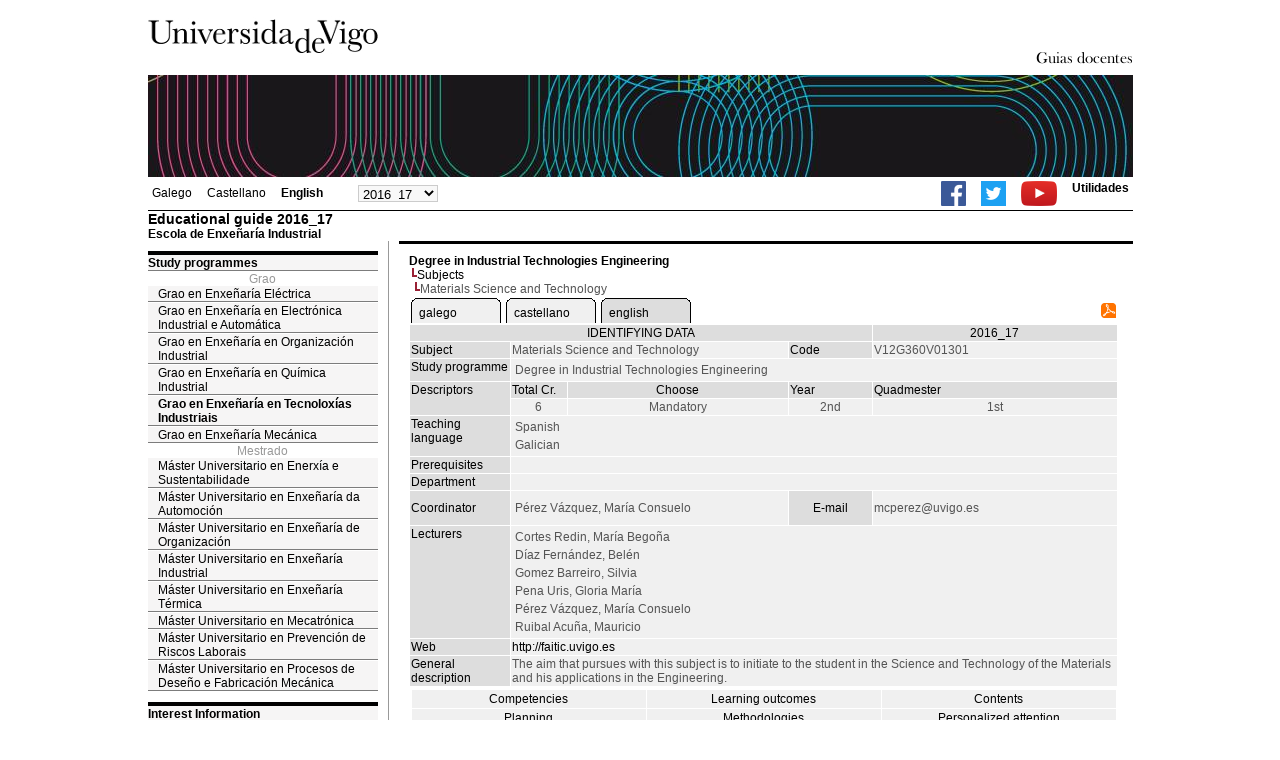

--- FILE ---
content_type: text/html; charset=ISO-8859-1
request_url: https://secretaria.uvigo.gal/docnet-nuevo/guia_docent/index.php?centre=312&ensenyament=V12G360V01&assignatura=V12G360V01301&any_academic=2016_17&idioma=eng&idioma_assig=eng&idioma_assig=eng
body_size: 3807
content:
<html>
<head>
<meta http-equiv="Content-Type" content="text/html; charset=iso-8859-1">
<title>Educational guide&nbsp;2016_17 Escola de Enxeñaría Industrial</title>
<link rel="stylesheet" href="https://secretaria.uvigo.gal/docnet-nuevo/imx_corp/css/hoja.css" type="text/css">
<link rel="stylesheet" href="./lib/menu_capa/menu.css" type="text/css">
<link rel="stylesheet" href="./lib/menu_css/menu.css" type="text/css">
<script type="text/javascript" src="./js/script.php"></script>
<script type="text/javascript" src="./lib/menu_capa/menu.js"></script>
<style type="text/css">
</style>
<link href="https://secretaria.uvigo.gal/docnet-nuevo/imx_corp/css/universidade.css" rel="stylesheet" type="text/css" />


		<link rel="apple-touch-icon" sizes="180x180"     href="https://secretaria.uvigo.gal/uvigo-assets/dist/favicon/classic/apple-touch-icon.png?v=d6c3">
	<link rel="icon" type="image/png" sizes="32x32"  href="https://secretaria.uvigo.gal/uvigo-assets/dist/favicon/classic/favicon-32x32.png?v=d6c3">
	<link rel="icon" type="image/png" sizes="16x16"  href="https://secretaria.uvigo.gal/uvigo-assets/dist/favicon/classic/favicon-16x16.png?v=d6c3">
	<link rel="manifest"                             href="https://secretaria.uvigo.gal/uvigo-assets/dist/favicon/classic/manifest.json?v=d6c3">
	<link rel="mask-icon"                            href="https://secretaria.uvigo.gal/uvigo-assets/dist/favicon/classic/safari-pinned-tab.svg?v=d6c3" color="#073349">
	<link rel="shortcut icon"                        href="https://secretaria.uvigo.gal/uvigo-assets/dist/favicon/classic/favicon.ico?v=d6c3">
	<meta name="theme-color"                         content="#073349">
	<meta name="msapplication-config"                content="https://secretaria.uvigo.gal/uvigo-assets/dist/favicon/classic/browserconfig.xml?v=d6c3">

	</head>
<body>
<table width="985" border="0" align="center" cellpadding="0" cellspacing="0">
  <tr>
    <td width="50%"><img src="../imx_corp/imgs/logo.jpg" width="230" height="75" /></td>

    <td width="50%" align="right" valign="bottom"><a href="."><img src="../imx_corp/imgs/gd.gif" width="309" height="25" /></a></td>
  </tr>
</table>
<table width="985" border="0" align="center" cellpadding="0" cellspacing="0">
  <tr>
    <td><img src="../imx_corp/imgs/cabecera5.jpg" width="985" height="102" /></td>
  </tr>
</table>
<table id="menu_superior" width="985" border="0" align="center" cellpadding="2" cellspacing="2" class="borde_1px_abajolinea">
  <tr>
    <td width="200"><ul><li><a href="?ensenyament=V12G360V01&assignatura=V12G360V01301&idioma=eng&idioma_assig=eng&idioma=gal" >Galego</a></li><li><a href="?ensenyament=V12G360V01&assignatura=V12G360V01301&idioma=eng&idioma_assig=eng&idioma=cast" >Castellano</a></li><li><a href="?ensenyament=V12G360V01&assignatura=V12G360V01301&idioma=eng&idioma_assig=eng&idioma=eng" style="font-weight:bold;">English</a></li></ul></td>
    <td width="100">
    <select id="select_any_academic" name="any_academic" onchange="javascript:window.location=this.options[this.selectedIndex].value;">
    <option value="/docnet-nuevo/guia_docent/index.php?centre=312&ensenyament=V12G360V01&assignatura=V12G360V01301&any_academic=2025_26&idioma=eng&idioma_assig=eng&idioma_assig=eng">2025_26</option>
<option value="/docnet-nuevo/guia_docent/index.php?centre=312&ensenyament=V12G360V01&assignatura=V12G360V01301&any_academic=2024_25&idioma=eng&idioma_assig=eng&idioma_assig=eng">2024_25</option>
<option value="/docnet-nuevo/guia_docent/index.php?centre=312&ensenyament=V12G360V01&assignatura=V12G360V01301&any_academic=2023_24&idioma=eng&idioma_assig=eng&idioma_assig=eng">2023_24</option>
<option value="/docnet-nuevo/guia_docent/index.php?centre=312&ensenyament=V12G360V01&assignatura=V12G360V01301&any_academic=2022_23&idioma=eng&idioma_assig=eng&idioma_assig=eng">2022_23</option>
<option value="/docnet-nuevo/guia_docent/index.php?centre=312&ensenyament=V12G360V01&assignatura=V12G360V01301&any_academic=2021_22&idioma=eng&idioma_assig=eng&idioma_assig=eng">2021_22</option>
<option value="/docnet-nuevo/guia_docent/index.php?centre=312&ensenyament=V12G360V01&assignatura=V12G360V01301&any_academic=2020_21&idioma=eng&idioma_assig=eng&idioma_assig=eng">2020_21</option>
<option value="/docnet-nuevo/guia_docent/index.php?centre=312&ensenyament=V12G360V01&assignatura=V12G360V01301&any_academic=2019_20&idioma=eng&idioma_assig=eng&idioma_assig=eng">2019_20</option>
<option value="/docnet-nuevo/guia_docent/index.php?centre=312&ensenyament=V12G360V01&assignatura=V12G360V01301&any_academic=2018_19&idioma=eng&idioma_assig=eng&idioma_assig=eng">2018_19</option>
<option value="/docnet-nuevo/guia_docent/index.php?centre=312&ensenyament=V12G360V01&assignatura=V12G360V01301&any_academic=2017_18&idioma=eng&idioma_assig=eng&idioma_assig=eng">2017_18</option>
<option value="/docnet-nuevo/guia_docent/index.php?centre=312&ensenyament=V12G360V01&assignatura=V12G360V01301&any_academic=2016_17&idioma=eng&idioma_assig=eng&idioma_assig=eng" selected>2016_17</option>
<option value="/docnet-nuevo/guia_docent/index.php?centre=312&ensenyament=V12G360V01&assignatura=V12G360V01301&any_academic=2015_16&idioma=eng&idioma_assig=eng&idioma_assig=eng">2015_16</option>
<option value="/docnet-nuevo/guia_docent/index.php?centre=312&ensenyament=V12G360V01&assignatura=V12G360V01301&any_academic=2014_15&idioma=eng&idioma_assig=eng&idioma_assig=eng">2014_15</option>
<option value="/docnet-nuevo/guia_docent/index.php?centre=312&ensenyament=V12G360V01&assignatura=V12G360V01301&any_academic=2013_14&idioma=eng&idioma_assig=eng&idioma_assig=eng">2013_14</option>
<option value="/docnet-nuevo/guia_docent/index.php?centre=312&ensenyament=V12G360V01&assignatura=V12G360V01301&any_academic=2012_13&idioma=eng&idioma_assig=eng&idioma_assig=eng">2012_13</option>
<option value="/docnet-nuevo/guia_docent/index.php?centre=312&ensenyament=V12G360V01&assignatura=V12G360V01301&any_academic=2011_12&idioma=eng&idioma_assig=eng&idioma_assig=eng">2011_12</option>
<option value="/docnet-nuevo/guia_docent/index.php?centre=312&ensenyament=V12G360V01&assignatura=V12G360V01301&any_academic=2010_11&idioma=eng&idioma_assig=eng&idioma_assig=eng">2010_11</option>
    </select>
    </td>
    <td align="right"><ul class="dereita">
		<li><a target="_blank" href="https://www.facebook.com/uvigo" title="Ir á canle de Facebook da Universidade de Vigo"><img height="25px" src="../docencia/images/facebook.png" alt="Canle de Facebook da Universidade de Vigo"></a></li>
		<li><a target="_blank" href="https://twitter.com/uvigo" title="Ir á canle de Twitter da Universidade de Vigo"><img height="25px" src="../docencia/images/twitter.png" alt="Canle de Twitter da Universidade de Vigo"></a></li>
		<li><a target="_blank" href="https://www.youtube.com/user/uvigo" title="Ir á canle de YouTube da Universidade de Vigo"><img height="25px" src="../docencia/images/youtube.png" alt="Canle de YouTube da Universidade de Vigo"></a></li> 
		<li><a href="/uvigo_gl/utilidades/">Utilidades</a></li>
	</ul>
    </td>

  </tr>
</table>
<table cellspacing="0" cellpadding="0" border="0" align="center" width="985" style="margin: 0pt auto; background-color: rgb(255, 255, 255);">
<tr>
<td>
<div id="wrapper">
<div id="access">

<table width="100%" cellpadding="0" cellspacing="0">
  <tr>
<td width="825" class="Verdanacolor titol"  style="background-color:transparent" valign="bottom" onClick="window.location='?centre=312&any_academic=2016_17&idioma=eng'"><span class="fontheader14">Educational guide&nbsp;2016_17</span><span class="fontheader10"><br>Escola de Enxeñaría Industrial</span></td>
<td></td>
</tr>
</table>
</div>
<div id="menu">
 
  <div class="separador"></div>
   <a href="?centre=312&ensenyament=null&any_academic=2016_17&idioma=eng" class="apartat">Study programmes</a>   
<div align="center" style="color:#999999">Grao</div>         <a href="?centre=312&ensenyament=V12G320V01&any_academic=2016_17&idioma=eng" id="ensV12G320V01" class="subapartat">Grao en Enxeñaría Eléctrica</a>
     
         <a href="?centre=312&ensenyament=V12G330V01&any_academic=2016_17&idioma=eng" id="ensV12G330V01" class="subapartat">Grao en Enxeñaría en Electrónica Industrial e Automática</a>
     
         <a href="?centre=312&ensenyament=V12G340V01&any_academic=2016_17&idioma=eng" id="ensV12G340V01" class="subapartat">Grao en Enxeñaría en Organización Industrial</a>
     
         <a href="?centre=312&ensenyament=V12G350V01&any_academic=2016_17&idioma=eng" id="ensV12G350V01" class="subapartat">Grao en Enxeñaría en Química Industrial</a>
     
         <a href="?centre=312&ensenyament=V12G360V01&any_academic=2016_17&idioma=eng" id="ensV12G360V01" class="subapartat_actiu">Grao en Enxeñaría en Tecnoloxías Industriais</a>
     
         <a href="?centre=312&ensenyament=V12G380V01&any_academic=2016_17&idioma=eng" id="ensV12G380V01" class="subapartat">Grao en Enxeñaría Mecánica</a>
     
<div align="center" style="color:#999999">Mestrado</div>         <a href="?centre=312&ensenyament=V04M115V01&any_academic=2016_17&idioma=eng" id="ensV04M115V01" class="subapartat">Máster Universitario en Enerxía e Sustentabilidade</a>
     
         <a href="?centre=312&ensenyament=V04M120V01&any_academic=2016_17&idioma=eng" id="ensV04M120V01" class="subapartat">Máster Universitario en Enxeñaría da Automoción</a>
     
         <a href="?centre=312&ensenyament=V04M146V01&any_academic=2016_17&idioma=eng" id="ensV04M146V01" class="subapartat">Máster Universitario en Enxeñaría de Organización</a>
     
         <a href="?centre=312&ensenyament=V04M141V01&any_academic=2016_17&idioma=eng" id="ensV04M141V01" class="subapartat">Máster Universitario en Enxeñaría Industrial</a>
     
         <a href="?centre=312&ensenyament=V04M155V01&any_academic=2016_17&idioma=eng" id="ensV04M155V01" class="subapartat">Máster Universitario en Enxeñaría Térmica</a>
     
         <a href="?centre=312&ensenyament=V04M093V01&any_academic=2016_17&idioma=eng" id="ensV04M093V01" class="subapartat">Máster Universitario en Mecatrónica</a>
     
         <a href="?centre=312&ensenyament=V04M150V01&any_academic=2016_17&idioma=eng" id="ensV04M150V01" class="subapartat">Máster Universitario en Prevención de Riscos Laborais</a>
     
         <a href="?centre=312&ensenyament=V04M127V01&any_academic=2016_17&idioma=eng" id="ensV04M127V01" class="subapartat">Máster Universitario en Procesos de Deseño e Fabricación Mecánica</a>
     
  <div class="separador"></div>
 <a href="?centre=312&apartat=info&any_academic=2016_17&idioma=eng" class="apartat">Interest Information</a>
<a href="https://www.uvigo.gal/" target="_blank" class="subapartat">Main website</a>  
<a href="https://secretaria.uvigo.gal/" target="_blank" class="subapartat">Secretar&iacute;a</a>  
<a href="https://perseo.uvigo.gal/discovery/search?query=course_name,contains,,&query=course_department_name,contains,,&tab=CourseReserves&search_scope=CourseReserves&vid=34CISUG_UVIGO:VU1&lang=en&mode=advanced&offset=0" target="_blank" class="subapartat">Bibliograf&iacute;a</a>
</div>
<div class="separador_vertical">
<div id="contingut" class="Verdana">
<input type="hidden" name="assignatura" value="3994"><input type="hidden" name="fitxa_apartat"><div style="width:525px"><table class=Verdana cellpadding=0 cellspacing=0><tr><td><a class=VerdanaLinks href="?centre=312&ensenyament=V12G360V01&any_academic=2016_17&idioma=eng&idioma_assig=eng"><strong>Degree in Industrial Technologies Engineering</strong></a></td></tr><tr><td>&nbsp;<img src="./lib/explorador/images/barra.gif"><a class=VerdanaLinks href="?centre=312&ensenyament=V12G360V01&consulta=assignatures&any_academic=2016_17&idioma=eng&idioma_assig=eng">Subjects</a></td></tr><tr><td>&nbsp;&nbsp;<img src="./lib/explorador/images/barra.gif">Materials Science and Technology</td></tr></table>
  <table  border="0" cellpadding="1" cellspacing="1" class="Verdana" style="width:525px">
  <tr>
<td colspan="4" align="left">
<table cellspacing="0" cellpadding="0"><tr><td><table id="menu_css" class="Verdana" onMouseOut="this.id='menu_css'" onMouseOver="this.id='menu_css-hover'" cellpadding="0" cellspacing="0" > <tr>
		<td class="left-top"></td>
	    <td class="center-top"></td>
		<td class="right-top"></td>
	</tr>
	<tr>
		<td class="left-middle"></td>
		
	    <td class="center-middle Verdana" style="width:80px;height:5px;" align="left"><table><tr><td><a style="width:80px;height:5px;" href="?ensenyament=V12G360V01&assignatura=V12G360V01301&idioma=eng&idioma_assig=eng&any_academic=2016_17&idioma_assig=gal" >galego</a></td></tr></table></td>
		<td class="right-middle"></td>
	</tr>
	  
</table></td><td width="5px"></td><td><table id="menu_css" class="Verdana" onMouseOut="this.id='menu_css'" onMouseOver="this.id='menu_css-hover'" cellpadding="0" cellspacing="0" > <tr>
		<td class="left-top"></td>
	    <td class="center-top"></td>
		<td class="right-top"></td>
	</tr>
	<tr>
		<td class="left-middle"></td>
		
	    <td class="center-middle Verdana" style="width:80px;height:5px;" align="left"><table><tr><td><a style="width:80px;height:5px;" href="?ensenyament=V12G360V01&assignatura=V12G360V01301&idioma=eng&idioma_assig=eng&any_academic=2016_17&idioma_assig=cast" >castellano</a></td></tr></table></td>
		<td class="right-middle"></td>
	</tr>
	  
</table></td><td width="5px"></td><td><table id="menu_css-hover" class="Verdana" cellpadding="0" cellspacing="0" > <tr>
		<td class="left-top"></td>
	    <td class="center-top"></td>
		<td class="right-top"></td>
	</tr>
	<tr>
		<td class="left-middle"></td>
		
	    <td class="center-middle Verdana" style="width:80px;height:5px;" align="left"><table><tr><td><a style="width:80px;height:5px;" href="?ensenyament=V12G360V01&assignatura=V12G360V01301&idioma=eng&idioma_assig=eng&any_academic=2016_17&idioma_assig=eng" >english</a></td></tr></table></td>
		<td class="right-middle"></td>
	</tr>
	  
</table></td><td width="5px"></td></tr></table></td><td align=right><a href="../docencia/guia_docent/pdf/?pdf=Y&pdf_assig=3994&pdf_any_academic=2016_17&idioma=eng" title="Educational guide"><img src="../docencia/images/icon-pdf-doc.gif" border="0" width="15" height="15" alt="Subject Guide"/></a></td>
</tr>
  <tr class="VerdanaBlanca mainfons">
    <td colspan="4" align="center" class="VerdanaBlanca">IDENTIFYING DATA</td>
	   <td colspan="1" align="center" class="VerdanaBlanca">2016_17</td>
  </tr>
  <tr>
    <td width="105" valign="top" class="VerdanaBlanca mainfons">Subject</td>
    <td colspan="2" valign="top" class="mainfons2">Materials Science and Technology</td>
    <td width="31" valign="top" class="VerdanaBlanca mainfons">Code</td>
    <td width="47" valign="top" class="mainfons2">V12G360V01301</td>
  </tr>
  <tr>
    <td valign="top" class="VerdanaBlanca mainfons">Study programme</td>
    <td colspan="4" valign="top" class="mainfons2"><table class=Verdana><tr><td>Degree in Industrial Technologies Engineering</td></tr></table> </td>
  </tr>
  <tr class="VerdanaBlanca mainfons">
    <td rowspan="2" valign="top">Descriptors</td>
    <td width="54" valign="top" >Total Cr.</td>
    <td width="33" align="center" valign="top">Choose</td>
    <td valign="top">Year</td>
    <td valign="top">Quadmester</td>
  </tr>
  <tr>
    <td align="center" valign="top" class="mainfons2">6</td>
   <td align="center" valign="top" class="mainfons2">Mandatory</td>
    <td align="center" valign="top" class="mainfons2">2nd</td>
    <td align="center" valign="top" class="mainfons2">1st<br></td>
  </tr>
  <tr>
    <td valign="top" class="VerdanaBlanca mainfons">Teaching language</td>
    <td colspan="4" valign="top" class="mainfons2"><table class=Verdana><tr><td  class="Verdana">Spanish</td></tr><tr><td  class="Verdana">Galician</td></tr></table></td>
  </tr>
  <tr>
    <td valign="top" class="VerdanaBlanca mainfons">Prerequisites</td>
    <td colspan="4" valign="top" class="mainfons2"></td>
  </tr>
  <tr>
  	    <td  valign="top" class="VerdanaBlanca mainfons">Department</td>
	    <td  colspan="4" valign="top" class="mainfons2"><br></td>
      <tr>
    <td height="34" class="VerdanaBlanca mainfons">Coordinator</td>
    <td colspan="2" class="mainfons2"><table class=Verdana><tr><td>Pérez Vázquez, María Consuelo</td></tr></table></td>
    <td  align="center" class="VerdanaBlanca mainfons">E-mail</td>
    <td colspan="1" class="mainfons2">&#109;&#99;&#112;&#101;&#114;&#101;&#122;&#64;&#117;&#118;&#105;&#103;&#111;&#46;&#101;&#115;<br></td>
  </tr>
<tr>
  <td valign="top" class="VerdanaBlanca mainfons">Lecturers</td>
<td colspan="4" valign="top" class="mainfons2"> <table class=Verdana><tr><td class="Verdana">Cortes Redin, María Begoña</td></tr><tr><td class="Verdana">Díaz Fernández, Belén</td></tr><tr><td class="Verdana">Gomez Barreiro, Silvia</td></tr><tr><td class="Verdana">Pena Uris, Gloria María</td></tr><tr><td class="Verdana">Pérez Vázquez, María Consuelo</td></tr><tr><td class="Verdana">Ruibal Acuña, Mauricio</td></tr></table></td>
</tr>
  <tr>
    <td class="VerdanaBlanca mainfons">Web</td>
    <td colspan="4" class="Verdana mainfons2"><a href="http://faitic.uvigo.es" class="VerdanaLinks" target="_blank">http://faitic.uvigo.es</a></td>
  </tr>
  <tr>
    <td valign="top" class="VerdanaBlanca mainfons">General description</td>
    <td colspan="4" class="Verdana mainfons2">
      The aim that pursues  with this subject is to initiate to the student in the Science and Technology of the Materials and his applications in the Engineering.    </td>
  </tr>
  <tr align="center"><td colspan="10"><input name="fitxa_apartat" type="hidden" value=""><table id="menu" border="0" cellpadding="0" cellspacing="1"  style="width:525px"><tr><tr><td><A class="seccio" style="width:230px;" id="seccio1" href="?centre=312&ensenyament=V12G360V01&assignatura=V12G360V01301&fitxa_apartat=1&any_academic=2016_17&idioma=eng&idioma_assig=eng&idioma_assig=eng">Competencies</A></td><td><A class="seccio" style="width:230px;" id="seccio2" href="?centre=312&ensenyament=V12G360V01&assignatura=V12G360V01301&fitxa_apartat=2&any_academic=2016_17&idioma=eng&idioma_assig=eng&idioma_assig=eng">Learning outcomes</A></td><td><A class="seccio" style="width:230px;" id="seccio3" href="?centre=312&ensenyament=V12G360V01&assignatura=V12G360V01301&fitxa_apartat=3&any_academic=2016_17&idioma=eng&idioma_assig=eng&idioma_assig=eng">Contents</A></td></tr><tr><td><A class="seccio" style="width:230px;" id="seccio4" href="?centre=312&ensenyament=V12G360V01&assignatura=V12G360V01301&fitxa_apartat=4&any_academic=2016_17&idioma=eng&idioma_assig=eng&idioma_assig=eng">Planning</A></td><td><A class="seccio" style="width:230px;" id="seccio5" href="?centre=312&ensenyament=V12G360V01&assignatura=V12G360V01301&fitxa_apartat=5&any_academic=2016_17&idioma=eng&idioma_assig=eng&idioma_assig=eng">Methodologies</A></td><td><A class="seccio" style="width:230px;" id="seccio6" href="?centre=312&ensenyament=V12G360V01&assignatura=V12G360V01301&fitxa_apartat=6&any_academic=2016_17&idioma=eng&idioma_assig=eng&idioma_assig=eng">Personalized attention</A></td></tr><tr><td><A class="seccio" style="width:230px;" id="seccio7" href="?centre=312&ensenyament=V12G360V01&assignatura=V12G360V01301&fitxa_apartat=7&any_academic=2016_17&idioma=eng&idioma_assig=eng&idioma_assig=eng">Assessment</A></td><td><A class="seccio" style="width:230px;" id="seccio8" href="?centre=312&ensenyament=V12G360V01&assignatura=V12G360V01301&fitxa_apartat=8&any_academic=2016_17&idioma=eng&idioma_assig=eng&idioma_assig=eng">Sources of information</A></td><td><A class="seccio" style="width:230px;" id="seccio9" href="?centre=312&ensenyament=V12G360V01&assignatura=V12G360V01301&fitxa_apartat=9&any_academic=2016_17&idioma=eng&idioma_assig=eng&idioma_assig=eng">Recommendations</A></td></tr></tr></table></td></tr>
</table>

</div>  
</div>
</div>
</div>
</td>
</tr>
</table>
 
<table width="985" border="0" align="center" cellpadding="2" cellspacing="2">
  
  <tr>
    <td align="center" class="pe"><a href="http://www.uvigo.gal/">Universidade de Vigo</a>
&nbsp;&nbsp;&nbsp;&nbsp;&nbsp;&nbsp;&nbsp;&nbsp;&nbsp;&nbsp;
| 
Reitoría |
Campus Universitario |
C.P. 36.310 Vigo (Pontevedra) |
Spain |
Tlf: +34 986 812 000

</td>
  </tr>
</table>

</body>
</html>

--- FILE ---
content_type: text/css
request_url: https://secretaria.uvigo.gal/docnet-nuevo/guia_docent/lib/menu_css/menu.css
body_size: 407
content:
/* CSS Document */

TABLE#menu_css a {
TEXT-DECORATION: none;
color:#000000;
}

TABLE#menu_css a:hover {
text-decoration:underline;
color:#000000;
}

TABLE#menu_css-hover a {
TEXT-DECORATION: none;
color:#000000;
}

TABLE#menu_css-hover a:hover {
text-decoration:underline;
color:#000000;
}


/* menu_css td  */
TABLE#menu_css td.left-top {
width:5px;
height:5px;
background-image: url("images/table-left-top.gif");
}
TABLE#menu_css td.center-top {
background-image: url("images/table-center-top.gif");
}
TABLE#menu_css td.right-top {
width:5px;
height:5px;
background-image: url("images/table-right-top.gif");
}


TABLE#menu_css td.left-middle {
background-image: url("images/table-left-middle.gif");
}
TABLE#menu_css td.center-middle {
background-color:#F0F0F0;
vertical-align:middle;
text-align: center;
}
TABLE#menu_css td.right-middle {

background-image: url("images/table-right-middle.gif");
}

TABLE#menu_css td.left-down {
width:5px;
height:5px;
background-image: url("images/table-left-down.gif");
}
TABLE#menu_css td.center-down {
background-image: url("images/table-center-down.gif");
}
TABLE#menu_css td.right-down {
width:5px;
height:5px;
background-image: url("images/table-right-down.gif");
}

/* menu_css td hover */
TABLE#menu_css-hover td.left-top {
width:5px;
height:5px;
background-image: url("images/table-left-top-hover.gif");
}
TABLE#menu_css-hover td.center-top {
background-image: url("images/table-center-top-hover.gif");
text-align: center;
color:#000000;
}
TABLE#menu_css-hover td.right-top {
width:5px;
height:5px;
background-image: url("images/table-right-top-hover.gif");
}


TABLE#menu_css-hover td.left-middle {
background-image: url("images/table-left-middle-hover.gif");
}
TABLE#menu_css-hover td.center-middle {
background-color:#dddddd;
vertical-align:middle;
text-align: center;
}
TABLE#menu_css-hover td.right-middle {

background-image: url("images/table-right-middle-hover.gif");
}

TABLE#menu_css-hover td.left-down {
width:5px;
height:5px;
background-image: url("images/table-left-down-hover.gif");
}
TABLE#menu_css-hover td.center-down{
background-image: url("images/table-center-down-hover.gif");
}
TABLE#menu_css-hover td.right-down{
width:5px;
height:5px;
background-image: url("images/table-right-down-hover.gif");
}